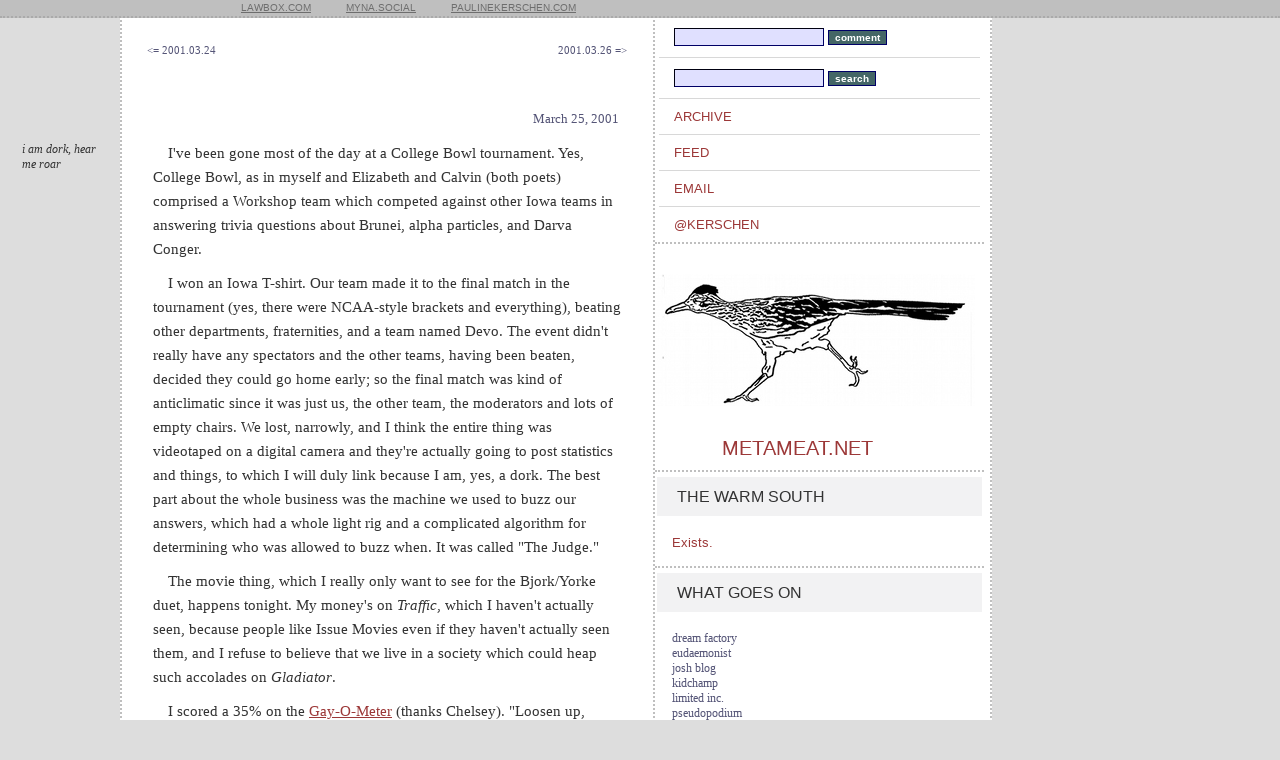

--- FILE ---
content_type: text/html; charset=utf-8
request_url: https://www.metameat.net/2001/03/25/0500
body_size: 3122
content:
<!DOCTYPE HTML PUBLIC "-//W3C//DTD HTML 4.0 Transitional//EN">
<html>
<html lang="en">
   <head> 
       <title>metameat</title>
		
       <meta charset="utf-8" />
       <meta name="description" content="For breathing" />
       <meta name="keywords" content="metameat.net" />
      <link rel="alternate" type="application/atom+xml" title="atem on atom" href="/atom" />
      <meta name="csrf-param" content="authenticity_token" />
<meta name="csrf-token" content="2yCzCILuNyRB3Odvssvtr6r4YRTNjAfc7d/Kr53PKzSJ9JE1VF8NzcpajlHv7tteTEnzuviBJE0rpc00IX4Rtg==" />
      
      <link rel="stylesheet" type="text/css" href="https://fonts.googleapis.com/css?family=Lato">
      <link rel="stylesheet" type="text/css" href="https://fonts.googleapis.com/css?family=Crimson+Text">
      <link rel="stylesheet" type="text/css" href="https://www.metameat.net/stylesheets/scaffold.css" />
      <link rel="stylesheet" type="text/css" href="https://www.metameat.net/essay.css" />
       
       <body>
	    <div class="header" id="page-header">
	       <div class="content">
	       <ul class="actions lS">
		    <li><a href="https://lawbox.com">lawbox.com</a></li>
		    <li><a href="https://myna.social">myna.social</a></li>
		    <li><a href="https://www.paulinekerschen.com">paulinekerschen.com</a></li>
		    </ul>
	       </div>
	    </div>
	    
	    <div class="section" id="page-content">
	       <div class="content clear">
	       <div id="toc-frame">
		  <div class="toc">
   
           
            <meta name="twitter:card" content="summary" />
<meta name="twitter:site" content="Metameat" />
<meta name="twitter:title" content=" i am dork, hear me roar
" />
<meta name="twitter:description" content=" I've been gone most of the day at a College Bowl tournament. Yes, College Bowl, as in myself and Elizabeth..." />
<meta name="twitter:image" content="https://pbs.twimg.com/profile_images/1371849302/roadrunner-square_400x400.jpg"/>

      <div style="float:left;"><p class=heading>
        <a class="menu" href="/2001/03/24/0500">&lt;= 2001.03.24</a>
      </p></div>
	
	
        <div style="float:right;"><p class=heading>
          <a class="menu" href="/2001/03/26/0500">2001.03.26 =&gt;</a>
        </p></div>
   </p>
   <div style="clear:both;"></div>




    <div style="position:relative;">
  <div style="position:absolute;width:120px;top:20px;left:-140px;"><p style="text-indent:0px;margin:15px;font-size:12px;line-height:15px;"><em> i am dork, hear me roar
</em></p></div>

		<p class="date_footer">
			<a class="menu" href="/2001/03/25/0500">March 25, 2001</a>
		</p>


		<p>
      <P>
I've been gone most of the day at a College Bowl tournament. Yes, College Bowl, as in myself and Elizabeth and Calvin (both poets) comprised a Workshop team which competed against other Iowa teams in answering trivia questions about Brunei, alpha particles, and Darva Conger.
<P>
I won an Iowa T-shirt. Our team made it to the final match in the tournament (yes, there were NCAA-style brackets and everything), beating other departments, fraternities, and a team named Devo. The event didn't really have any spectators and the other teams, having been beaten, decided they could go home early; so the final match was kind of anticlimatic since it was just us, the other team, the moderators and lots of empty chairs. We lost, narrowly, and I think the entire thing was videotaped on a digital camera and they're actually going to post statistics and things, to which I will duly link because I am, yes, a dork. The best part about the whole business was the machine we used to buzz our answers, which had a whole light rig and a complicated algorithm for determining who was allowed to buzz when. It was called "The Judge."
<P>
The movie thing, which I really only want to see for the Bjork/Yorke duet, happens tonight. My money's on <I>Traffic</I>, which I haven't actually seen, because people like Issue Movies even if they haven't actually seen them, and I refuse to believe that we live in a society which could heap such accolades on <I>Gladiator</I>.
<P>
I scored a 35% on the <a href=http://www.channel4.com/nextstep/metrosexuality/metrosex/main_sextest.htm>Gay-O-Meter</a> (thanks Chelsey). "Loosen up, mate," the site advises me. "Women like a man who has some softer edges."
<P>
In the arena of personality tests, we've been running Workshop folk through the <a href=../mediamatcher/triptych.php3>Media Matcher</a>. We're heavy on the Trent Reznors and William Burroughses; there's also been at least one Salvador Dal&iacute; and a Howard Stern.
<P>&nbsp;


        </p>
      </div>
      <div style="clear:both;height:15px;"></div>
      



      <div style="float:left;"><p class=heading>
        <a class="menu" href="/2001/03/24/0500">&lt;= 2001.03.24</a>
      </p></div>
	
	
        <div style="float:right;"><p class=heading>
          <a class="menu" href="/2001/03/26/0500">2001.03.26 =&gt;</a>
        </p></div>


      <div style="clear:both;height:5px;"></div>
      
      
        <p class="heading" style="text-align:center;"><a class="menu" href="/2001/03">up (2001.03)</a></p>





    		  </div>
	       </div>
        
        <div id="rightbar">

		  <div id="northeast_menu">
        <ul class="nav">
          <li><form action="/posts/send_contact_form" accept-charset="UTF-8" method="post"><input name="utf8" type="hidden" value="&#x2713;" autocomplete="off" /><input type="hidden" name="authenticity_token" value="1/0coewfd743IdvqZVqsPPFLEO+Euhpy1JPv30KTY72FKT6cOq5NV7ynstQ4f5rNF/qCQbG3OeMS6ehE/iJZPw==" autocomplete="off" />
		<input type="text" name="message" id="message" value="" class="menufield" />
		<input type="submit" name="commit" value="comment" class="menusubmit" data-disable-with="comment" />
    </form></li>
   <li><form action="/search" accept-charset="UTF-8" method="post"><input name="utf8" type="hidden" value="&#x2713;" autocomplete="off" /><input type="hidden" name="authenticity_token" value="v/wxOocniQ3Vfz7Lq7VMSBIFrR7C8tcAdaIcOevD2jvtKBMHUZaz5F75V/X2kHq59LQ/sPf/9JGz2BuiV3LguQ==" autocomplete="off" />
		<input type="text" name="term" id="term" value="" class="menufield" />
		<input type="submit" name="commit" value="search" class="menusubmit" data-disable-with="search" />
	</form></li>
        <li><a href="/archive">archive</a></li>
        <li><a href="/atom">feed</a></li>
        <li><a href="mailto:k@metameat.net">email</a></li>
        <li><a href="https://twitter.com/kerschen">@kerschen</a></li>
	       </ul>
        </div>

		  <div class="feature" id="logo">
		     <img src="https://www.paulinekerschen.com/roadrunner.jpg"/>
           <h1 class="heading"><a href="/">metameat.net</a></h1>
		  </div>

        <div class="feature">
          <div class="heading bS"><span>The Warm South</span></div>
          <ul class="tweets"><li class="review_li"><a href="https://www.paulinekerschen.com/warmsouth">Exists.</a></li></ul>
        </div>

        
        <div class="feature" id="tweet_cage">
          <div class="heading bS"><span>What goes on</span></div>
          <ul class="tweets">
          <p class=menu> 
<a class=menu href=http://www.sherlockjr.com/dreamfactory/>dream factory</a><br/> 
<a class=menu href=http://www.eudaemonist.com/>eudaemonist</a><br/>
<a class=menu 
href=http://www.ellipsis.cx/~kortbein/blog/>josh blog</a><br/>
<a class=menu href=http://www.kidchamp.net>kidchamp</a><br/> 
<a class=menu href=http://limitedinc.blogspot.com>limited inc.</a><br/> 
<a class=menu href=http://www.pseudopodium.org>pseudopodium</a><br/> 
<a class=menu href=http://secondbalcony.tumblr.com/>second balcony</a><br/>
<a class=menu href=http://www.slithy-tove.net>slithy tove</a><br/>
</p>
          </ul> 
    	  </div> 
      
      </div><!-- end rightbar -->
    </div><!-- end content clear -->
        
      <div class="col"></div>
	
		<div id="push"></div>
    </div>

    		<div id="page-footer">
    		  <div class="content">
		     Texts and images copyright (C) 2022 Pauline Kerschen. Layout adapted from the <a href="http://singleatheme.tumblr.com/">Single A Tumblr theme</a> by businessbullpen. The Greater Roadrunner (<em>Geococcyx californianus</em>) has zygodactylic feet, leaving X-shaped tracks with ambiguous direction. The Pueblo and Hopi used the X symbol to mislead evil spirits. Border folklore in the early twentieth century held that a roadrunner would lead a lost traveler back to his path. In Mexico the roadrunner is known as <i>paisano</i>, countryman.
    		  </div>
    		</div>

		 </body>
  </html>
